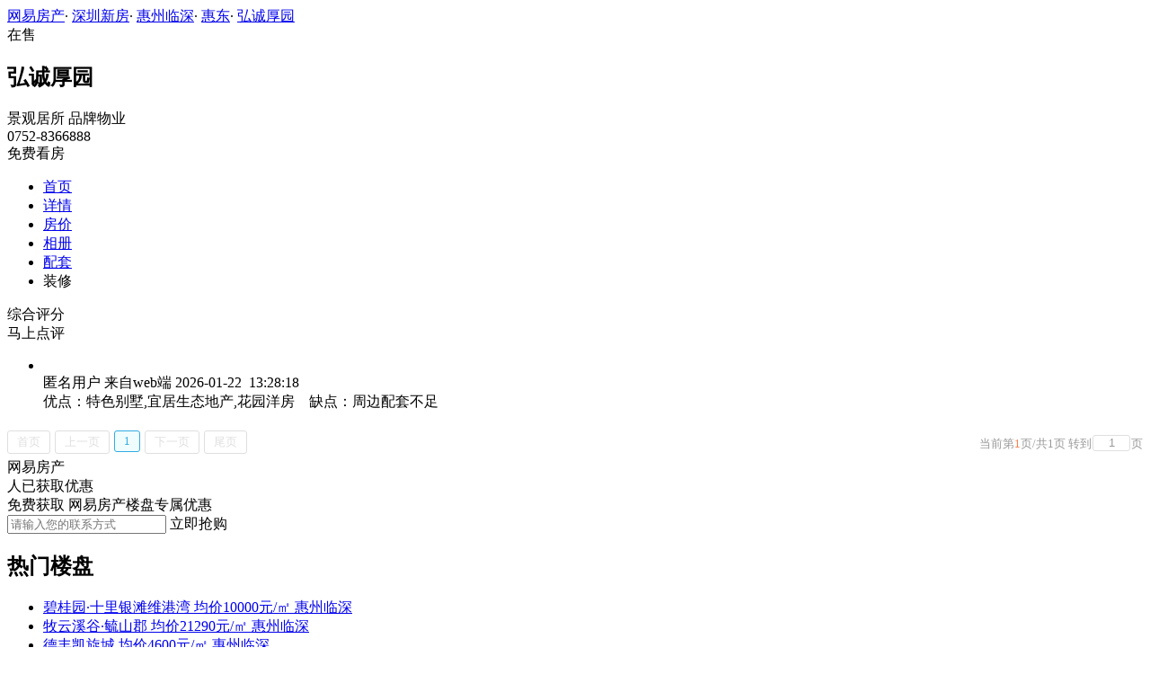

--- FILE ---
content_type: text/html;charset=utf8
request_url: https://xf.house.163.com/sz/comment/0RHD.html
body_size: 8239
content:
<!DOCTYPE html>
<html>
    <head>
        <meta charset="utf-8">
        <meta name="keywords" content="弘诚厚园,深圳弘诚厚园,弘诚厚园用户点评,弘诚厚园怎么样" />
        <meta name="description" content="深圳弘诚厚园网易房产为您提供弘诚厚园楼盘价格、周边配套、交通便利、绿化环境等多方面楼盘评论，聚集买房用户觉得弘诚厚园怎么样等客观评论，为您提供详尽参考，买新房尽在深圳网易房产!" />
        <title>弘诚厚园_深圳弘诚厚园用户点评_深圳网易房产</title>
        <link rel="stylesheet" href="https://fps-pro.ws.126.net/fps-pro/frontends/lpk_pc/v274/css/common_css.css">
<script src="https://img1.cache.netease.com/f2e/libs/jquery.js" type="text/javascript"></script>
<script type="text/javascript" src="https://fps-pro.ws.126.net/fps-pro/temp/9d7ccb8526368c4bf1f5a0bf0a7376ee/swiper.4.3.0.min.js"></script>
        <link rel="stylesheet" href="https://fps-pro.ws.126.net/fps-pro/frontends/lpk_pc/v274/css/comment.css">
<link rel="stylesheet" href="https://fps-pro.ws.126.net/fps-pro/frontends/lpk_pc/v274/css/netease_service.css">
<link rel="stylesheet" href="https://fps-pro.ws.126.net/fps-pro/frontends/lpk_pc/v274/css/pager.css">

        <script type="text/javascript" src="/product_resource/js/jquery-1.9.1.js" ></script>
        <script type="text/javascript" src="/product_resource/js/kkpager.min.js" ></script>
        <link rel="stylesheet" href="/product_resource/css/kkpager_blue.css">
        <script type="text/javascript">
            $(document).ready(function(){
                //生成分页控件
                kkpager.generPageHtml({
                    pno : '1',
                    mode : 'link', //可选，默认就是link
                    //总页码
                    total : '1',
                    //总数据条数
                    totalRecords : '0',
                    //链接前部
                    hrefFormer : '/sz/comment/0RHD-',
                    //链接尾部
                    hrefLatter : '.html',
                    //链接算法
                    getLink : function(n){
                        return this.hrefFormer + n + this.hrefLatter;
                    }

                });
            });
        </script>
    </head>
    <body>
    <!-- 固顶 fixTop -->
<!--除首页外，其他页面用的顶部-->
<script type="text/javascript" src="//xf.house.163.com/product_house_sz/xf/js/district_sz.js"></script>
<script type="text/javascript" src="//xf.house.163.com/product_house_sz/xf/js/price_sz.js"></script>
<script type="text/javascript" src="//xf.house.163.com/product_house_sz/xf/js/property_sz.js"></script>
<script type="text/javascript" src="//xf.house.163.com/product_house_sz/xf/js/huxing_sz.js"></script>
<script type="text/javascript" src="//xf.house.163.com/product_house_sz/xf/js/subway_sz.js"></script>
<script  type="text/javascript">
    var LPK_INIT_DATA = {
        city: "sz",
        cityChina: "深圳",
        productid: '0RHD',
        housePrice: "最新报价参考均价4700元/㎡",
        lpTel: '0752-8366888',
        baseDh: '0752-8366888',
        cityTel:'4001-666-163 转 9',
        productname: '弘诚厚园',
        shareImg:'http://img4.cache.netease.com/photo/0007/2015-04-21/400x300_ANO0IQ5656CD0007.jpg',
        isDatacenter:'0',
                wxProductCode:'http://house-public.ws.126.net/house-public/d7c2b99f8b9af607c18db6c2989bf682.jpg?imageView&thumbnail=200z200&quality=100',
                groupBuyCount:"49"
    }
</script>

<div class="headPosition"></div>
<div class="head-box head-box2">

  <div class="top-bread">
    <div class="bleft-bottom">
      <a href="http://sz.house.163.com" target="_blank">网易房产</a><span class="dot">·</span>
      <a href="http://xf.house.163.com/sz/search/0-0-0-0-0-0-0-0-0-1-0-0-0-0-0-0-1-0-0-0-1.html" target="_blank">深圳新房</a><span class="dot">·</span>
      <a href="http://xf.house.163.com/sz/search/455-0-0-0-0-0-0-0-0-1-0-0-0-0-0-0-1-0-0-0-1.html" target="_blank">惠州临深</a><span class="dot">·</span>
                <a href="http://xf.house.163.com/sz/search/455-206-0-0-0-0-0-0-0-1-0-0-0-0-0-0-1-0-0-0-1.html" target="_blank">惠东</a><span class="dot">·</span>
            <a href="/sz/0RHD.html" target="_blank" class="last">弘诚厚园</a>
    </div>
  </div>

  <div class="lp-head clearfix">
    <div class="lph-left">
      <div class="lp-status "><span>在售</span></div>
      <div class="lpk-name clearfix">
        <h2 class="big-name" title="弘诚厚园">弘诚厚园</h2>
              </div>

      <div class="lpk-feature">

                                <span>景观居所 </span>
                        <span>品牌物业</span>
                        </div>
    </div>
    <div class="lph-right">
      <div class="lp-tel">0752-8366888</div>
      <div class="btn-sign topSignUp">免费看房</div>
    </div>
  </div>

  <div class="nav-bar">
    <ul class="nav-list clearfix">
      <!--当前tab添加class current-->
      <li class="nav-content" id="topNav1">
        <a class="aNav" href="/sz/0RHD.html">首页</a>
      </li>
      <li class="nav-content" id="topNav2">
        <a class="aNav" href="/sz/housedetail/0RHD.html">详情</a>
      </li>
                  <li class="nav-content" id="topNav5" data-flag="1" data-nav="price">
        <a class="aNav" href="/sz/trend/0RHD.html">房价</a>
      </li>
            <li class="nav-content" id="topNav6">
        <a class="aNav" href="/sz/photo/0RHD.html">相册</a>
      </li>
                  <li class="nav-content" id="topNav7">
        <a class="aNav" href="/sz/nearby/0RHD.html">配套</a>
      </li>
                              <li class="nav-content zhuangxiuNav" id="topNav10">
        <a class="aNav" target="_blank">装修</a>
      </li>
    </ul>
  </div>
</div>
<!--右侧我要提问弹框 begin-->
<div class="dialog" id="questionDialog" style="display: none;">

    <div class="dialog-con dialog-con1">
        <div class="dialog-tit dialog-tit558">我要提问
            <span class="btn-close"></span></div>
        <div class="dialog-body">
                        <!--提问列表 end-->
            <div class="sendQue-box">
              <textarea name="name" rows="3" cols="80" class="" type="text" maxlength="250" placeholder="请输入您要咨询的问题"></textarea>
              <div class="btn-send">发送</div>
            </div>
            <div class="error-reminds">
                <span class="error-icon"></span>
                <span class="error-words">请输入您要咨询的问题</span>
            </div>
        </div>
    </div>
</div>
<!--右侧我要提问弹框 end-->

<script type="text/javascript">
    if(typeof Calculator !=="undefined"  && (Calculator.pointX === 0 && Calculator.pointY === 0) && document.getElementsByClassName("indexNav7").length > 0 && document.getElementById("topNav7").length > 0){
        document.getElementById("topNav7").style.display="none";
    }
</script>
    <script>
        var  headNavIndex= 'topNav8';
        document.getElementById(headNavIndex).setAttribute('class', 'current nav-content');
    </script>
        <div class="main-box clearfix">
          <!--左侧 begin-->
          <div class="main-left">
            <div class="left-top">
              <div class="total-score">
                <span class="ts-tit">综合评分</span>
                <!--点亮的星星加class flash-->
                                                                                        <span class="star flash"></span>
                                                                                                <span class="star flash"></span>
                                                                                                <span class="star flash"></span>
                                                                                                <span class="star"></span>
                                                                                                <span class="star"></span>
                                                                          </div>
              <div class="btn-comment">马上点评</div>
            </div>
            <ul class="comment-list">
                                <li class="aComment clearfix">
                    <div class="topIcon"></div>
                    <div class="headImg">
                        <img src="http://house-public.ws.126.net/house-public/35712633fc036c7d726282ec013d5500.png?imageView" alt="" class="img">
                        <div class="imgbg"></div>
                    </div>
                    <div class="comment-right">
                        <div class="cr-tit">
                            <span class="name">匿名用户</span>
                            <span class="device">来自web端</span>
                            <span class="time">2026-01-22 &nbsp;13:28:18</span>
                        </div>
                        <div class="cr-con">
                                                    优点：特色别墅,宜居生态地产,花园洋房  &nbsp;&nbsp;
                                                                            缺点：周边配套不足 
 &nbsp;&nbsp;
                                                </div>
                    </div>
                </li>
                                            </ul>
            <!--分页 begin-->
              <div id="kkpager"></div>
            <!--分页 end-->

          </div>
          <!--左侧 end-->
          <!--右侧评测 begin-->
          <div class="main-right">
                            <div class="line-bar"></div>
<div class="netease-service">
    <div class="title-outer clearfix">
        <div class="title">网易房产</div>
        <div class="sign-up-num"><span></span>人已获取优惠</div>
    </div>
    <div class="tip">免费获取  网易房产楼盘专属优惠</div>
    <div class="buy-btn">
        <input type="text" class="mobile" placeholder="请输入您的联系方式">
        <span class="btn-netease-submit">立即抢购</span>
    </div>
</div>

                            <!--热门楼盘 begin-->
              <div class="hotHouse">
                  <h2>热门楼盘</h2>
                  <ul class="hot-list">
                                        <li class="ahouse-info ahouse-info1">
                          <a href="/sz/0QJS.html" target="_blank">
                              <span class="tit fc3">碧桂园·十里银滩维港湾</span>
                              <span class="price fc9">均价10000元/㎡</span>
                              <span class="address fc3">惠州临深</span>
                          </a>
                      </li>
                                        <li class="ahouse-info ahouse-info2">
                          <a href="/sz/CScD.html" target="_blank">
                              <span class="tit fc3">牧云溪谷·毓山郡</span>
                              <span class="price fc9">均价21290元/㎡</span>
                              <span class="address fc3">惠州临深</span>
                          </a>
                      </li>
                                        <li class="ahouse-info ahouse-info3">
                          <a href="/sz/0SFD.html" target="_blank">
                              <span class="tit fc3">德丰凯旋城</span>
                              <span class="price fc9">均价4600元/㎡</span>
                              <span class="address fc3">惠州临深</span>
                          </a>
                      </li>
                                        <li class="ahouse-info ahouse-info4">
                          <a href="/sz/CGZd.html" target="_blank">
                              <span class="tit fc3">惠州富力湾</span>
                              <span class="price fc9">均价9000元/㎡</span>
                              <span class="address fc3">惠州临深</span>
                          </a>
                      </li>
                                        <li class="ahouse-info ahouse-info5">
                          <a href="/sz/BQZF.html" target="_blank">
                              <span class="tit fc3">惠阳恒大棕榈岛</span>
                              <span class="price fc9">均价14259元/㎡</span>
                              <span class="address fc3">惠州临深</span>
                          </a>
                      </li>
                                        <li class="ahouse-info ahouse-info6">
                          <a href="/sz/BUBb.html" target="_blank">
                              <span class="tit fc3">碧桂园润杨溪谷</span>
                              <span class="price fc9">均价12500元/㎡</span>
                              <span class="address fc3">惠州临深</span>
                          </a>
                      </li>
                                        <li class="ahouse-info ahouse-info7">
                          <a href="/sz/CFSC.html" target="_blank">
                              <span class="tit fc3">莱润半岛</span>
                              <span class="price fc9">均价7300元/㎡</span>
                              <span class="address fc3">惠州临深</span>
                          </a>
                      </li>
                                        <li class="ahouse-info ahouse-info8">
                          <a href="/sz/BSTN.html" target="_blank">
                              <span class="tit fc3">碧桂园湖光山色</span>
                              <span class="price fc9">均价16200元/㎡</span>
                              <span class="address fc3">惠州临深</span>
                          </a>
                      </li>
                                        <li class="ahouse-info ahouse-info9">
                          <a href="/sz/CEMW.html" target="_blank">
                              <span class="tit fc3">大中华幸福城</span>
                              <span class="price fc9">均价13400元/㎡</span>
                              <span class="address fc3">惠州临深</span>
                          </a>
                      </li>
                                        <li class="ahouse-info ahouse-info10">
                          <a href="/sz/0RCR.html" target="_blank">
                              <span class="tit fc3">九铭屿海</span>
                              <span class="price fc9">最低价290万元/套</span>
                              <span class="address fc3">惠州临深</span>
                          </a>
                      </li>
                                    </ul>
              </div>
              <!--热门楼盘 end-->
                                    </div>
          <!--右侧评测 end-->
        </div>
        <!--右侧我要提问弹框 begin-->
<div class="dialog" id="questionDialog" style="display: none;">
    <div class="dialog-con dialog-con1">
        <div class="dialog-tit dialog-tit558">我要提问
            <span class="btn-close"></span></div>
        <div class="dialog-body">
            <!--提问列表 begin 无提问列表，这块删除 -->
            <div class="db-tit">最新回复锦集</div>
            <ul class="question-list">
              <li>
                <p class="q-question"><span class="q-icon"></span>您好，请问最近有看房活留下？</p>
                <p class="q-answer"><span class="q-icon"></span>您好，为您查找的结果为当前开发商还未公布，您可以留下联系方式，方式我们第一时间通知您。记得查看手机信息</p>
              </li>
              <!-- <li>
                <p class="q-question"><span class="q-icon"></span>您好，请问最近有看房活留下？</p>
                <p class="q-answer"><span class="q-icon"></span>您好，为您查找的结果为当前开发商还未公布，您可以留下联系方式，方式我们第一时间通知您。记得查看手机信息</p>
              </li>
              <li>
                <p class="q-question"><span class="q-icon"></span>您好，请问最近有看房活留下？</p>
                <p class="q-answer"><span class="q-icon"></span>您好，为您查找的结果为当前开发商还未公布，您可以留下联系方式，方式我们第一时间通知您。记得查看手机信息</p>
              </li>
              <li>
                <p class="q-question"><span class="q-icon"></span>您好，请问最近有看房活留下？</p>
                <p class="q-answer"><span class="q-icon"></span>您好，为您查找的结果为当前开发商还未公布，您可以留下联系方式，方式我们第一时间通知您。记得查看手机信息</p>
              </li>
              <li>
                <p class="q-question"><span class="q-icon"></span>您好，请问最近有看房活留下？</p>
                <p class="q-answer"><span class="q-icon"></span>您好，为您查找的结果为当前开发商还未公布，您可以留下联系方式，方式我们第一时间通知您。记得查看手机信息</p>
              </li> -->
            </ul>
            <!--提问列表 end-->
            <div class="sendQue-box">
              <textarea name="name" rows="3" cols="80" class="" type="text" maxlength="250" placeholder="请输入您要咨询的问题"></textarea>
              <div class="btn-send">发送</div>
            </div>
            <div class="error-reminds">
                <span class="error-icon"></span>
                <span class="error-words">请输入您要咨询的问题</span>
            </div>
        </div>
    </div>
</div>
<!--右侧我要提问弹框 end-->

        <div class="rightNav-box">
  <ul class="rightNav-list">
    <li class="login-btn aRightNav" title="登录">
      <p class="name">登录</p>
    </li>
    <li class="logout-btn aRightNav" title="退出">
      <p class="name"><span></span><br/>退出</p>
    </li>
    <li class="wx-code aRightNav" title="微信小程序">
      <i></i>
      <p class="name">小程序</p>
      <div class="wx-box">
        <span class="arrow"></span>
        <img src="" /><div class="txt"><p><span>严选好房</span>小程序</p><p>微信扫码</p><p>直接严选好房</p></div>
      </div>
    </li>
    <li class="ewm aRightNav" title="扫码查看">
      <i></i>
      <p class="name">网页</p>
      <div class="ewm-box">
        <span class="arrow"></span>
        <div id="qrcode1" class="qrcode">
        </div>
        <p class="ewm-tit1"><i></i>扫一扫</p>
        <p class="ewm-tit2">手机查看更方便</p>
      </div>
    </li>
    <li class="calculator aRightNav" title="房贷计算器">
      <a href="#calculatorbox"><i></i><p class="name">房贷</p></a>
    </li>
    <!-- <li class="houseCenter aRightNav" title="选房中心">
      <i></i>
    </li> -->
    <li class="vs aRightNav" title="楼盘对比">
      <i></i>
      <p class="name">对比</p>
      <div class="lppk-box">
        <span class="arrow"></span>
        <span class="close"></span>
        <div class="h2-tit">楼盘对比(<span class="curNum">1</span>/4)<span class="clear"><span class="clear-icon"></span>清空</span></div>

        <ul class="sel-lp-box">
          <!-- <li title="新光大中心" house-id="BZLI">新光大中心<span></span></li> -->
        </ul>

        <div class="input-row">
         <input class="lpSearchTxt inp" value="请输入您要对比的楼盘" type="text">

         <ul class="lpsearch-list">
           <!-- <li title="新光大中心" house-id="BZLI">新光大中3909<span class="add-lp">+</span></li> -->
         </ul>
        </div>
        <div class="btn-pk">开始对比</div>
        <div class="error-reminds"><span class="error-icon"></span><span class="error-words">请输入正确手机号</span></div>
         <div class="histroy">
           <div class="his-tit">浏览过的楼盘</div>
           <div class="his-list clearfix">
            <!-- <span class="aHis" title="新光大中心" house-id="BRQf">新光大<span class="add">+</span></span> -->
            </div>
         </div>
      </div>
    </li>
    <li class="kf aRightNav" title="在线咨询">
      <i></i>
      <p class="name">客服</p>
      <div class="qp"></div>
    </li>
    <!-- <li class="question aRightNav" title="提问">
      <i></i>
    </li> -->
    <li class="collect aRightNav">
      <i></i>
      <p class="name">收藏</p>
      <div class="collect-box"><span class="arrow"></span><span class="collect-txt">Ctrl+D收藏到书签栏</span></div>
    </li>
    <li class="share aRightNav" title="分享">
      <i class="share-icon"></i>
      <p class="name">分享</p>
      <div class="share-box">
        <div class="share-box2">
          <span class="arrow"></span>
          <ul class="share-list">
            <li class="wx mr30" title="微信好友" data-type="wx">
              <div class="ewm-box">
                <span class="arrow"></span>
                <div id="qrcode2" class="qrcode"></div>
                <p class="ewm-tit1"><i></i>扫一扫</p>
                <p class="ewm-tit2">手机查看更方便</p>
              </div>
              <div class="bg"></div><div class="icon"></div>微信好友</li>
            <li class="qqfriend mr30" title="QQ好友" data-type="qqfriend"><div class="bg"></div><div class="icon"></div>QQ好友</li>
            <li class="qqzone" title="QQ空间" data-type="qqzone"><div class="bg"></div><div class="icon"></div>QQ空间</li>
            <li class="sina mr30" title="新浪微博" data-type="sina"><div class="bg"></div><div class="icon"></div>新浪微博</li>
            <li class="yinxin" title="易信" data-type="yinxin"><div class="bg"></div><div class="icon"></div>易&nbsp;&nbsp;信</li>
            <li class="clear"></li>
          </ul>
        </div>
      </div>
    </li>
    <!-- <li class="feedback feedback-btn aRightNav" title="报错">
      <i></i>
      <p class="name">反馈</p>
    </li> -->
    <li class="toTop aRightNav">
      <i></i>
    </li>
  </ul>
</div>
<div id="puzzle"></div>

        <!--公共底部 黑色部分-->
<div class="common-footer">
  <div class="houseFootNav">
    <div class="housenav_head">楼盘导航</div>
    <table class="housenav_table">
      <tr class="footArea">
        <td class="td1">区域：</td>
        <td>
          <div class="foot-district" ziduanName="district">
            <!-- <span>不限</span>
            <span>石景山</span> -->
          </div>
          <div class="second-district" ziduanName="districtSecond">

            <!-- <span>不限</span>
            <span>石景山</span> -->
          </div>
        </td>
      </tr>
      <tr class="footPrice">
        <td class="td1">价格：</td>
        <td>
          <div class="foot-price" ziduanName="price">
            <!-- <span>不限</span>
            <span>10000以下</span> -->
          </div>
        </td>
      </tr>
      <tr class="footType">
        <td class="td1">类型：</td>
        <td>
          <div class="foot-property" ziduanName="property">
            <!-- <span>不限</span>
            <span>住宅</span> -->
          </div>
        </td>
      </tr>
      <tr class="footHuxing">
        <td class="td1">户型：</td>
        <td>
          <div class="foot-huxing"  ziduanName="huxing">
            <!-- <span>不限</span>
            <span>一居</span> -->
          </div>
        </td>
      </tr>
      <tr class="footSubWay">
        <td class="td1">地铁：</td>
        <td>
          <div class="foot-subway" ziduanName="subway">
            <!-- <span>不限</span>
            <span>昌平线</span> -->
          </div>
        </td>
      </tr>
    </table>
    <div class="disclaimer">
      <div class="dis-tit">网易声明</div>
      <div class="dis-con">本页面旨在为广大网友提供更多信息服务，不声明或保证所提供信息的准确性和完整性，所有内容亦不表明本网站之观点或意见，仅供参考和借鉴。购房者在购房时仍需慎重考虑，参考本站信息进行房产交易等行为所造成的任何后果与本网站无关，风险自担。</div>
    </div>
  </div>
</div>

<!--网易公有尾部 begin-->
<div class="N-nav-bottom">
    <div class="N-nav-bottom-main">
    	<div class="ntes_foot_link">
      	<span class="N-nav-bottom-copyright"><span class="N-nav-bottom-copyright-icon">&copy;</span> 1997-<span class="copyright-year">2017</span> 网易公司版权所有</span>
      	<a href="http://corp.163.com/">About NetEase</a> |
      	<a href="http://gb.corp.163.com/gb/about/overview.html">公司简介</a> |
      	<a href="http://gb.corp.163.com/gb/contactus.html">联系方法</a> |
      	<a href="http://corp.163.com/gb/job/job.html">招聘信息</a> |
      	<a href="http://help.163.com/ ">客户服务</a> |
      	<a href="https://corp.163.com/gb/legal.html">隐私政策</a> |
      	<!-- <a href="http://emarketing.163.com/">广告服务</a> | -->
      	<a href="http://sitemap.163.com/">网站地图</a> |
      	<a href="http://jubao.aq.163.com/">不良信息举报</a>
      </div>
    </div>
</div>
<!--网易公有尾部 end-->

        <script src="https://fps-pro.ws.126.net/fps-pro/frontends/libs/jquery/jquery.cookie-1.4.1.js"></script>
<script src="//img1.cache.netease.com/f2e/house/resold/components/qrcode.1125509.min.js"></script>
<!-- <script src="http://img1.cache.netease.com/cnews/js/ntes_jslib_1.x.js" type="text/javascript"></script> -->
<script type="text/javascript" src="//img3.cache.netease.com/common/share/yixin/b02/yixin.min.js"></script>
<script src="//img1.cache.netease.com/f2e/house/index2016/js/house-slider.1.0.1034528.min.js"  type="text/javascript"></script>
<script src="//fps-pro.ws.126.net/fps-pro/frontends/common/login-beta/js/puzzle.js?v=3"></script> 
<script src="https://fps-pro.ws.126.net/fps-pro/frontends/lpk_pc/v274/js/common.js" type="text/javascript"></script>
<!--章鱼代码 begin-->
<noscript>
    <img src="//163.wrating.com/a.gif?c=860010-0502010100" width="1" height="1" />
</noscript>

<!-- big data statistics -->
<!-- big data analysis -->
<script src="//static.ws.126.net/f2e/products/analysis/js/analysis.350ctAoOoFtN.13.js"></script>

<!--章鱼代码 end-->
<script src="//static.ws.126.net/163/frontend/libs/antanalysis.min.js"></script>
<script src="//static.ws.126.net/163/frontend/antnest/NTM-9X2F9177-22.js"></script>

        <script src="https://fps-pro.ws.126.net/fps-pro/temp/18eef6213794b323dc031fbb216226b1/jqueryXdominRequest.js"  type="text/javascript"></script>
<script src="https://fps-pro.ws.126.net/fps-pro/frontends/lpk_pc/v274/js/netease_service.js" type="text/javascript"></script>
<script src="https://fps-pro.ws.126.net/fps-pro/frontends/lpk_pc/v274/js/comment.js" type="text/javascript"></script>


        <!--HubbleAnalysis-->
        <script type="text/javascript">
            (function(document,datracker,root){function loadJsSDK(){var script,first_script;script=document.createElement("script");script.type="text/javascript";script.async=true;script.src="https://hubble-js-bucket.nosdn.127.net/DATracker.globals.1.6.10.js";first_script=document.getElementsByTagName("script")[0];first_script.parentNode.insertBefore(script,first_script)}if(!datracker["__SV"]){var win=window;var gen_fn,functions,i,lib_name="DATracker";window[lib_name]=datracker;datracker["_i"]=[];datracker["init"]=function(token,config,name){var target=datracker;if(typeof(name)!=="undefined"){target=datracker[name]=[]}else{name=lib_name}target["people"]=target["people"]||[];target["abtest"]=target["abtest"]||[];target["toString"]=function(no_stub){var str=lib_name;if(name!==lib_name){str+="."+name}if(!no_stub){str+=" (stub)"}return str};target["people"]["toString"]=function(){return target.toString(1)+".people (stub)"};function _set_and_defer(target,fn){var split=fn.split(".");if(split.length==2){target=target[split[0]];fn=split[1]}target[fn]=function(){target.push([fn].concat(Array.prototype.slice.call(arguments,0)))}}functions="track_heatmap register_attributes register_attributes_once clear_attributes unregister_attributes current_attributes single_pageview disable time_event get_appStatus track set_userId track_pageview track_links track_forms register register_once alias unregister identify login logout signup name_tag set_config reset people.set people.set_once people.set_realname people.set_country people.set_province people.set_city people.set_age people.set_gender people.increment people.append people.union people.track_charge people.clear_charges people.delete_user people.set_populationWithAccount  people.set_location people.set_birthday people.set_region people.set_account abtest.get_variation abtest.async_get_variable".split(" ");for(i=0;i<functions.length;i++){_set_and_defer(target,functions[i])}datracker["_i"].push([token,config,name])};datracker["__SV"]=1.6;loadJsSDK()}})(document,window["DATracker"]||[],window);
            // 初始化
            DATracker.init('MA-A924-182E1997E62F', {truncateLength: 255,persistence: "localStorage",cross_subdomain_cookie: false,heatmap:{collect_all: true,isTrackLink: true}});
        </script>
    </body>

</html>
